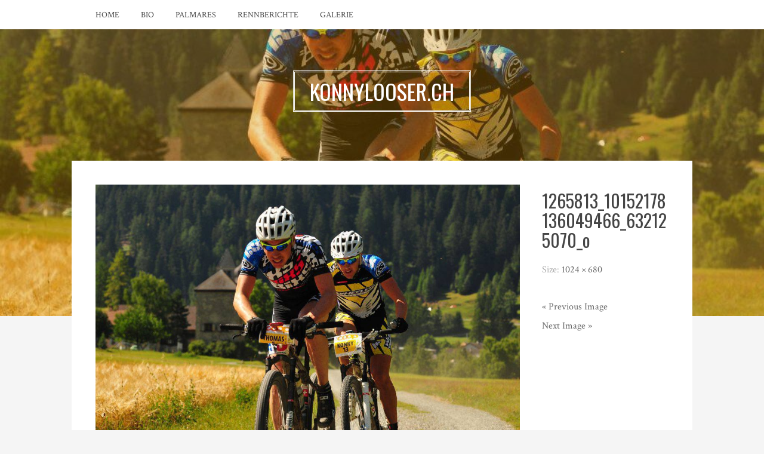

--- FILE ---
content_type: text/html; charset=UTF-8
request_url: https://konnylooser.ch/1265813_10152178136049466_632125070_o/
body_size: 7756
content:
<!DOCTYPE html>
<html lang="de-DE">
<head>
<meta charset="UTF-8">
<meta name="viewport" content="width=device-width, initial-scale=1">
<link rel="profile" href="http://gmpg.org/xfn/11">
<link rel="pingback" href="https://konnylooser.ch/xmlrpc.php">

<title>1265813_10152178136049466_632125070_o &#8211; konnylooser.ch</title>
<meta name='robots' content='max-image-preview:large' />
	<style>img:is([sizes="auto" i], [sizes^="auto," i]) { contain-intrinsic-size: 3000px 1500px }</style>
	<link rel='dns-prefetch' href='//fonts.googleapis.com' />
<link rel="alternate" type="application/rss+xml" title="konnylooser.ch &raquo; Feed" href="https://konnylooser.ch/feed/" />
<link rel="alternate" type="application/rss+xml" title="konnylooser.ch &raquo; Kommentar-Feed" href="https://konnylooser.ch/comments/feed/" />
<script type="text/javascript">
/* <![CDATA[ */
window._wpemojiSettings = {"baseUrl":"https:\/\/s.w.org\/images\/core\/emoji\/16.0.1\/72x72\/","ext":".png","svgUrl":"https:\/\/s.w.org\/images\/core\/emoji\/16.0.1\/svg\/","svgExt":".svg","source":{"concatemoji":"https:\/\/konnylooser.ch\/wp-includes\/js\/wp-emoji-release.min.js?ver=6.8.3"}};
/*! This file is auto-generated */
!function(s,n){var o,i,e;function c(e){try{var t={supportTests:e,timestamp:(new Date).valueOf()};sessionStorage.setItem(o,JSON.stringify(t))}catch(e){}}function p(e,t,n){e.clearRect(0,0,e.canvas.width,e.canvas.height),e.fillText(t,0,0);var t=new Uint32Array(e.getImageData(0,0,e.canvas.width,e.canvas.height).data),a=(e.clearRect(0,0,e.canvas.width,e.canvas.height),e.fillText(n,0,0),new Uint32Array(e.getImageData(0,0,e.canvas.width,e.canvas.height).data));return t.every(function(e,t){return e===a[t]})}function u(e,t){e.clearRect(0,0,e.canvas.width,e.canvas.height),e.fillText(t,0,0);for(var n=e.getImageData(16,16,1,1),a=0;a<n.data.length;a++)if(0!==n.data[a])return!1;return!0}function f(e,t,n,a){switch(t){case"flag":return n(e,"\ud83c\udff3\ufe0f\u200d\u26a7\ufe0f","\ud83c\udff3\ufe0f\u200b\u26a7\ufe0f")?!1:!n(e,"\ud83c\udde8\ud83c\uddf6","\ud83c\udde8\u200b\ud83c\uddf6")&&!n(e,"\ud83c\udff4\udb40\udc67\udb40\udc62\udb40\udc65\udb40\udc6e\udb40\udc67\udb40\udc7f","\ud83c\udff4\u200b\udb40\udc67\u200b\udb40\udc62\u200b\udb40\udc65\u200b\udb40\udc6e\u200b\udb40\udc67\u200b\udb40\udc7f");case"emoji":return!a(e,"\ud83e\udedf")}return!1}function g(e,t,n,a){var r="undefined"!=typeof WorkerGlobalScope&&self instanceof WorkerGlobalScope?new OffscreenCanvas(300,150):s.createElement("canvas"),o=r.getContext("2d",{willReadFrequently:!0}),i=(o.textBaseline="top",o.font="600 32px Arial",{});return e.forEach(function(e){i[e]=t(o,e,n,a)}),i}function t(e){var t=s.createElement("script");t.src=e,t.defer=!0,s.head.appendChild(t)}"undefined"!=typeof Promise&&(o="wpEmojiSettingsSupports",i=["flag","emoji"],n.supports={everything:!0,everythingExceptFlag:!0},e=new Promise(function(e){s.addEventListener("DOMContentLoaded",e,{once:!0})}),new Promise(function(t){var n=function(){try{var e=JSON.parse(sessionStorage.getItem(o));if("object"==typeof e&&"number"==typeof e.timestamp&&(new Date).valueOf()<e.timestamp+604800&&"object"==typeof e.supportTests)return e.supportTests}catch(e){}return null}();if(!n){if("undefined"!=typeof Worker&&"undefined"!=typeof OffscreenCanvas&&"undefined"!=typeof URL&&URL.createObjectURL&&"undefined"!=typeof Blob)try{var e="postMessage("+g.toString()+"("+[JSON.stringify(i),f.toString(),p.toString(),u.toString()].join(",")+"));",a=new Blob([e],{type:"text/javascript"}),r=new Worker(URL.createObjectURL(a),{name:"wpTestEmojiSupports"});return void(r.onmessage=function(e){c(n=e.data),r.terminate(),t(n)})}catch(e){}c(n=g(i,f,p,u))}t(n)}).then(function(e){for(var t in e)n.supports[t]=e[t],n.supports.everything=n.supports.everything&&n.supports[t],"flag"!==t&&(n.supports.everythingExceptFlag=n.supports.everythingExceptFlag&&n.supports[t]);n.supports.everythingExceptFlag=n.supports.everythingExceptFlag&&!n.supports.flag,n.DOMReady=!1,n.readyCallback=function(){n.DOMReady=!0}}).then(function(){return e}).then(function(){var e;n.supports.everything||(n.readyCallback(),(e=n.source||{}).concatemoji?t(e.concatemoji):e.wpemoji&&e.twemoji&&(t(e.twemoji),t(e.wpemoji)))}))}((window,document),window._wpemojiSettings);
/* ]]> */
</script>
<style id='wp-emoji-styles-inline-css' type='text/css'>

	img.wp-smiley, img.emoji {
		display: inline !important;
		border: none !important;
		box-shadow: none !important;
		height: 1em !important;
		width: 1em !important;
		margin: 0 0.07em !important;
		vertical-align: -0.1em !important;
		background: none !important;
		padding: 0 !important;
	}
</style>
<link rel='stylesheet' id='wp-block-library-css' href='https://konnylooser.ch/wp-includes/css/dist/block-library/style.min.css?ver=6.8.3' type='text/css' media='all' />
<style id='classic-theme-styles-inline-css' type='text/css'>
/*! This file is auto-generated */
.wp-block-button__link{color:#fff;background-color:#32373c;border-radius:9999px;box-shadow:none;text-decoration:none;padding:calc(.667em + 2px) calc(1.333em + 2px);font-size:1.125em}.wp-block-file__button{background:#32373c;color:#fff;text-decoration:none}
</style>
<style id='global-styles-inline-css' type='text/css'>
:root{--wp--preset--aspect-ratio--square: 1;--wp--preset--aspect-ratio--4-3: 4/3;--wp--preset--aspect-ratio--3-4: 3/4;--wp--preset--aspect-ratio--3-2: 3/2;--wp--preset--aspect-ratio--2-3: 2/3;--wp--preset--aspect-ratio--16-9: 16/9;--wp--preset--aspect-ratio--9-16: 9/16;--wp--preset--color--black: #000000;--wp--preset--color--cyan-bluish-gray: #abb8c3;--wp--preset--color--white: #ffffff;--wp--preset--color--pale-pink: #f78da7;--wp--preset--color--vivid-red: #cf2e2e;--wp--preset--color--luminous-vivid-orange: #ff6900;--wp--preset--color--luminous-vivid-amber: #fcb900;--wp--preset--color--light-green-cyan: #7bdcb5;--wp--preset--color--vivid-green-cyan: #00d084;--wp--preset--color--pale-cyan-blue: #8ed1fc;--wp--preset--color--vivid-cyan-blue: #0693e3;--wp--preset--color--vivid-purple: #9b51e0;--wp--preset--gradient--vivid-cyan-blue-to-vivid-purple: linear-gradient(135deg,rgba(6,147,227,1) 0%,rgb(155,81,224) 100%);--wp--preset--gradient--light-green-cyan-to-vivid-green-cyan: linear-gradient(135deg,rgb(122,220,180) 0%,rgb(0,208,130) 100%);--wp--preset--gradient--luminous-vivid-amber-to-luminous-vivid-orange: linear-gradient(135deg,rgba(252,185,0,1) 0%,rgba(255,105,0,1) 100%);--wp--preset--gradient--luminous-vivid-orange-to-vivid-red: linear-gradient(135deg,rgba(255,105,0,1) 0%,rgb(207,46,46) 100%);--wp--preset--gradient--very-light-gray-to-cyan-bluish-gray: linear-gradient(135deg,rgb(238,238,238) 0%,rgb(169,184,195) 100%);--wp--preset--gradient--cool-to-warm-spectrum: linear-gradient(135deg,rgb(74,234,220) 0%,rgb(151,120,209) 20%,rgb(207,42,186) 40%,rgb(238,44,130) 60%,rgb(251,105,98) 80%,rgb(254,248,76) 100%);--wp--preset--gradient--blush-light-purple: linear-gradient(135deg,rgb(255,206,236) 0%,rgb(152,150,240) 100%);--wp--preset--gradient--blush-bordeaux: linear-gradient(135deg,rgb(254,205,165) 0%,rgb(254,45,45) 50%,rgb(107,0,62) 100%);--wp--preset--gradient--luminous-dusk: linear-gradient(135deg,rgb(255,203,112) 0%,rgb(199,81,192) 50%,rgb(65,88,208) 100%);--wp--preset--gradient--pale-ocean: linear-gradient(135deg,rgb(255,245,203) 0%,rgb(182,227,212) 50%,rgb(51,167,181) 100%);--wp--preset--gradient--electric-grass: linear-gradient(135deg,rgb(202,248,128) 0%,rgb(113,206,126) 100%);--wp--preset--gradient--midnight: linear-gradient(135deg,rgb(2,3,129) 0%,rgb(40,116,252) 100%);--wp--preset--font-size--small: 13px;--wp--preset--font-size--medium: 20px;--wp--preset--font-size--large: 36px;--wp--preset--font-size--x-large: 42px;--wp--preset--spacing--20: 0.44rem;--wp--preset--spacing--30: 0.67rem;--wp--preset--spacing--40: 1rem;--wp--preset--spacing--50: 1.5rem;--wp--preset--spacing--60: 2.25rem;--wp--preset--spacing--70: 3.38rem;--wp--preset--spacing--80: 5.06rem;--wp--preset--shadow--natural: 6px 6px 9px rgba(0, 0, 0, 0.2);--wp--preset--shadow--deep: 12px 12px 50px rgba(0, 0, 0, 0.4);--wp--preset--shadow--sharp: 6px 6px 0px rgba(0, 0, 0, 0.2);--wp--preset--shadow--outlined: 6px 6px 0px -3px rgba(255, 255, 255, 1), 6px 6px rgba(0, 0, 0, 1);--wp--preset--shadow--crisp: 6px 6px 0px rgba(0, 0, 0, 1);}:where(.is-layout-flex){gap: 0.5em;}:where(.is-layout-grid){gap: 0.5em;}body .is-layout-flex{display: flex;}.is-layout-flex{flex-wrap: wrap;align-items: center;}.is-layout-flex > :is(*, div){margin: 0;}body .is-layout-grid{display: grid;}.is-layout-grid > :is(*, div){margin: 0;}:where(.wp-block-columns.is-layout-flex){gap: 2em;}:where(.wp-block-columns.is-layout-grid){gap: 2em;}:where(.wp-block-post-template.is-layout-flex){gap: 1.25em;}:where(.wp-block-post-template.is-layout-grid){gap: 1.25em;}.has-black-color{color: var(--wp--preset--color--black) !important;}.has-cyan-bluish-gray-color{color: var(--wp--preset--color--cyan-bluish-gray) !important;}.has-white-color{color: var(--wp--preset--color--white) !important;}.has-pale-pink-color{color: var(--wp--preset--color--pale-pink) !important;}.has-vivid-red-color{color: var(--wp--preset--color--vivid-red) !important;}.has-luminous-vivid-orange-color{color: var(--wp--preset--color--luminous-vivid-orange) !important;}.has-luminous-vivid-amber-color{color: var(--wp--preset--color--luminous-vivid-amber) !important;}.has-light-green-cyan-color{color: var(--wp--preset--color--light-green-cyan) !important;}.has-vivid-green-cyan-color{color: var(--wp--preset--color--vivid-green-cyan) !important;}.has-pale-cyan-blue-color{color: var(--wp--preset--color--pale-cyan-blue) !important;}.has-vivid-cyan-blue-color{color: var(--wp--preset--color--vivid-cyan-blue) !important;}.has-vivid-purple-color{color: var(--wp--preset--color--vivid-purple) !important;}.has-black-background-color{background-color: var(--wp--preset--color--black) !important;}.has-cyan-bluish-gray-background-color{background-color: var(--wp--preset--color--cyan-bluish-gray) !important;}.has-white-background-color{background-color: var(--wp--preset--color--white) !important;}.has-pale-pink-background-color{background-color: var(--wp--preset--color--pale-pink) !important;}.has-vivid-red-background-color{background-color: var(--wp--preset--color--vivid-red) !important;}.has-luminous-vivid-orange-background-color{background-color: var(--wp--preset--color--luminous-vivid-orange) !important;}.has-luminous-vivid-amber-background-color{background-color: var(--wp--preset--color--luminous-vivid-amber) !important;}.has-light-green-cyan-background-color{background-color: var(--wp--preset--color--light-green-cyan) !important;}.has-vivid-green-cyan-background-color{background-color: var(--wp--preset--color--vivid-green-cyan) !important;}.has-pale-cyan-blue-background-color{background-color: var(--wp--preset--color--pale-cyan-blue) !important;}.has-vivid-cyan-blue-background-color{background-color: var(--wp--preset--color--vivid-cyan-blue) !important;}.has-vivid-purple-background-color{background-color: var(--wp--preset--color--vivid-purple) !important;}.has-black-border-color{border-color: var(--wp--preset--color--black) !important;}.has-cyan-bluish-gray-border-color{border-color: var(--wp--preset--color--cyan-bluish-gray) !important;}.has-white-border-color{border-color: var(--wp--preset--color--white) !important;}.has-pale-pink-border-color{border-color: var(--wp--preset--color--pale-pink) !important;}.has-vivid-red-border-color{border-color: var(--wp--preset--color--vivid-red) !important;}.has-luminous-vivid-orange-border-color{border-color: var(--wp--preset--color--luminous-vivid-orange) !important;}.has-luminous-vivid-amber-border-color{border-color: var(--wp--preset--color--luminous-vivid-amber) !important;}.has-light-green-cyan-border-color{border-color: var(--wp--preset--color--light-green-cyan) !important;}.has-vivid-green-cyan-border-color{border-color: var(--wp--preset--color--vivid-green-cyan) !important;}.has-pale-cyan-blue-border-color{border-color: var(--wp--preset--color--pale-cyan-blue) !important;}.has-vivid-cyan-blue-border-color{border-color: var(--wp--preset--color--vivid-cyan-blue) !important;}.has-vivid-purple-border-color{border-color: var(--wp--preset--color--vivid-purple) !important;}.has-vivid-cyan-blue-to-vivid-purple-gradient-background{background: var(--wp--preset--gradient--vivid-cyan-blue-to-vivid-purple) !important;}.has-light-green-cyan-to-vivid-green-cyan-gradient-background{background: var(--wp--preset--gradient--light-green-cyan-to-vivid-green-cyan) !important;}.has-luminous-vivid-amber-to-luminous-vivid-orange-gradient-background{background: var(--wp--preset--gradient--luminous-vivid-amber-to-luminous-vivid-orange) !important;}.has-luminous-vivid-orange-to-vivid-red-gradient-background{background: var(--wp--preset--gradient--luminous-vivid-orange-to-vivid-red) !important;}.has-very-light-gray-to-cyan-bluish-gray-gradient-background{background: var(--wp--preset--gradient--very-light-gray-to-cyan-bluish-gray) !important;}.has-cool-to-warm-spectrum-gradient-background{background: var(--wp--preset--gradient--cool-to-warm-spectrum) !important;}.has-blush-light-purple-gradient-background{background: var(--wp--preset--gradient--blush-light-purple) !important;}.has-blush-bordeaux-gradient-background{background: var(--wp--preset--gradient--blush-bordeaux) !important;}.has-luminous-dusk-gradient-background{background: var(--wp--preset--gradient--luminous-dusk) !important;}.has-pale-ocean-gradient-background{background: var(--wp--preset--gradient--pale-ocean) !important;}.has-electric-grass-gradient-background{background: var(--wp--preset--gradient--electric-grass) !important;}.has-midnight-gradient-background{background: var(--wp--preset--gradient--midnight) !important;}.has-small-font-size{font-size: var(--wp--preset--font-size--small) !important;}.has-medium-font-size{font-size: var(--wp--preset--font-size--medium) !important;}.has-large-font-size{font-size: var(--wp--preset--font-size--large) !important;}.has-x-large-font-size{font-size: var(--wp--preset--font-size--x-large) !important;}
:where(.wp-block-post-template.is-layout-flex){gap: 1.25em;}:where(.wp-block-post-template.is-layout-grid){gap: 1.25em;}
:where(.wp-block-columns.is-layout-flex){gap: 2em;}:where(.wp-block-columns.is-layout-grid){gap: 2em;}
:root :where(.wp-block-pullquote){font-size: 1.5em;line-height: 1.6;}
</style>
<link rel='stylesheet' id='wp-sponsors-css' href='https://konnylooser.ch/wp-content/plugins/wp-sponsors/assets/dist/css/public.css?ver=3.5.0' type='text/css' media='all' />
<link rel='stylesheet' id='bulan-plugins-style-css' href='https://konnylooser.ch/wp-content/themes/bulan/assets/css/plugins.min.css?ver=6.8.3' type='text/css' media='all' />
<link rel='stylesheet' id='bulan-style-css' href='https://konnylooser.ch/wp-content/themes/bulan/style.min.css?ver=6.8.3' type='text/css' media='all' />
<style id='bulan-style-inline-css' type='text/css'>

			.site-header {
				background-image: url("https://konnylooser.ch/wp-content/uploads/2021/12/1265813_10152178136049466_632125070_o-1024x480.jpg");
				background-repeat: no-repeat;
				background-position: center;
				background-size: cover;
			}
			.site-header::after {
				content: "";
				display: block;
				width: 100%;
				height: 100%;
				background-color: rgba(204, 137, 0, 0.3);
				position: absolute;
				top: 0;
				left: 0;
				z-index: 0;
			}
</style>
<link rel='stylesheet' id='bulan-child-style-css' href='https://konnylooser.ch/wp-content/themes/bulan-child/style.css?ver=6.8.3' type='text/css' media='all' />
<link rel='stylesheet' id='bulan-custom-fonts-css' href='//fonts.googleapis.com/css?family=Crimson+Text%3Aregular%2Citalic%2C700%7COswald%3Aregular%2C700%26subset%3Dlatin%2C' type='text/css' media='all' />
<script type="text/javascript" src="https://konnylooser.ch/wp-includes/js/jquery/jquery.min.js?ver=3.7.1" id="jquery-core-js"></script>
<script type="text/javascript" src="https://konnylooser.ch/wp-includes/js/jquery/jquery-migrate.min.js?ver=3.4.1" id="jquery-migrate-js"></script>
<script type="text/javascript" src="https://konnylooser.ch/wp-content/plugins/wp-sponsors/assets/dist/js/public.js?ver=3.5.0" id="wp-sponsors-js"></script>
<!--[if lte IE 9]>
<script type="text/javascript" src="https://konnylooser.ch/wp-content/themes/bulan/assets/js/html5shiv.min.js" id="standard-html5-js"></script>
<![endif]-->
<link rel="https://api.w.org/" href="https://konnylooser.ch/wp-json/" /><link rel="alternate" title="JSON" type="application/json" href="https://konnylooser.ch/wp-json/wp/v2/media/3143" /><link rel="EditURI" type="application/rsd+xml" title="RSD" href="https://konnylooser.ch/xmlrpc.php?rsd" />
<link rel='shortlink' href='https://konnylooser.ch/?p=3143' />
<link rel="alternate" title="oEmbed (JSON)" type="application/json+oembed" href="https://konnylooser.ch/wp-json/oembed/1.0/embed?url=https%3A%2F%2Fkonnylooser.ch%2F1265813_10152178136049466_632125070_o%2F" />
<link rel="alternate" title="oEmbed (XML)" type="text/xml+oembed" href="https://konnylooser.ch/wp-json/oembed/1.0/embed?url=https%3A%2F%2Fkonnylooser.ch%2F1265813_10152178136049466_632125070_o%2F&#038;format=xml" />
</head>

<body class="attachment wp-singular attachment-template-default single single-attachment postid-3143 attachmentid-3143 attachment-jpeg wp-theme-bulan wp-child-theme-bulan-child do-etfw has-custom-header no-featured-image layout-1c" itemscope="itemscope" itemtype="http://schema.org/WebPage">

<div id="page" class="site">

	<div class="search-area">
		<div class="wide-container">
			<form role="search" method="get" class="searchform" action="https://konnylooser.ch/">
	<div>
		<input type="search" class="search-field field" placeholder="Press enter to search &hellip;" value="" name="s" title="Search for:" />
	</div>
</form>
		</div>
	</div>

	
<nav id="site-navigation" class="main-navigation" itemscope="itemscope" itemtype="http://schema.org/SiteNavigationElement">

	<div class="wide-container">

		<div class="menu-wrapper"><ul id="menu-primary-items" class="menu-primary-items"><li id="menu-item-126" class="menu-item menu-item-type-custom menu-item-object-custom menu-item-home menu-item-126"><a href="https://konnylooser.ch">Home</a></li>
<li id="menu-item-107" class="menu-item menu-item-type-post_type menu-item-object-page menu-item-107"><a href="https://konnylooser.ch/portrait/">Bio</a></li>
<li id="menu-item-216" class="menu-item menu-item-type-post_type menu-item-object-page menu-item-216"><a href="https://konnylooser.ch/palmares/">Palmares</a></li>
<li id="menu-item-57" class="menu-item menu-item-type-taxonomy menu-item-object-category menu-item-57"><a href="https://konnylooser.ch/kategorie/rennberichte/">Rennberichte</a></li>
<li id="menu-item-200" class="menu-item menu-item-type-post_type menu-item-object-page menu-item-200"><a href="https://konnylooser.ch/galerie/">Galerie</a></li>
</ul></div>
		
	</div>

</nav><!-- #site-navigation -->

	<header id="masthead" class="site-header" itemscope="itemscope" itemtype="http://schema.org/WPHeader">

		<div class="site-branding">
			<div class="wide-container">
				<div id="logo">
<h1 class="site-title" itemprop="headline"><a href="https://konnylooser.ch" itemprop="url" rel="home"><span itemprop="headline">konnylooser.ch</span></a></h1>
</div>
			</div>
		</div>

	</header><!-- #masthead -->

	<div id="content" class="site-content">
		<div class="wide-container">

	
	<div id="primary" class="content-area">
		<main id="main" class="site-main" itemprop="mainContentOfPage">

			
				<article id="post-3143" class="post-3143 attachment type-attachment status-inherit hentry no-post-thumbnail no-sticky entry" itemscope="itemscope" itemtype="http://schema.org/ImageObject">

					<div class="entry-post">

						<div class="entry-content" itemprop="text">

							<div class="entry-attachment">
								<img width="960" height="638" src="https://konnylooser.ch/wp-content/uploads/2021/12/1265813_10152178136049466_632125070_o.jpg" class="attachment-large size-large" alt="" decoding="async" fetchpriority="high" srcset="https://konnylooser.ch/wp-content/uploads/2021/12/1265813_10152178136049466_632125070_o.jpg 1024w, https://konnylooser.ch/wp-content/uploads/2021/12/1265813_10152178136049466_632125070_o-744x494.jpg 744w, https://konnylooser.ch/wp-content/uploads/2021/12/1265813_10152178136049466_632125070_o-420x279.jpg 420w" sizes="(max-width: 960px) 100vw, 960px" itemprop="image" />
							</div><!-- .entry-attachment -->

														
						</div>

					</div>

					<div class="entry-meta">
						<h1 class="entry-title" itemprop="headline">1265813_10152178136049466_632125070_o</h1>						
	
	
	
		
		<span class="full-size-link entry-side">
			Size: <a href="https://konnylooser.ch/wp-content/uploads/2021/12/1265813_10152178136049466_632125070_o.jpg">1024 &times; 680</a>		</span>

		
		
		
		
		
	
							
	<div class="loop-nav">
		<div class="prev"><a href='https://konnylooser.ch/1264236_10152226751724466_579890427_o/'>&laquo; Previous Image</a></div>
		<div class="next"><a href='https://konnylooser.ch/1277520_10152159366029466_381411653_o/'>Next Image &raquo;</a></div>
	</div><!-- .loop-nav -->

					</div>

				</article><!-- #post-## -->


			
		</main><!-- #main -->
	</div><!-- #primary -->

		</div><!-- .wide-container -->
	</div><!-- #content -->

	
<div id="tertiary" class="sidebar-footer">
	<div class="wide-container">

		<div class="footer-column footer-column-left">
					</div>

		<div class="footer-column footer-column-center">
					</div>

		<div class="footer-column footer-column-right">
			<aside id="categories-4" class="widget widget_categories"><h3 class="widget-title">Kategorien</h3>
			<ul>
					<li class="cat-item cat-item-12"><a href="https://konnylooser.ch/kategorie/allgemein/">Allgemein</a>
</li>
	<li class="cat-item cat-item-6"><a href="https://konnylooser.ch/kategorie/namibia/">Namibia</a>
</li>
	<li class="cat-item cat-item-3"><a href="https://konnylooser.ch/kategorie/rennberichte/">Rennberichte</a>
</li>
			</ul>

			</aside><aside id="archives-4" class="widget widget_archive"><h3 class="widget-title">Archive</h3>
			<ul>
					<li><a href='https://konnylooser.ch/2025/07/'>Juli 2025</a></li>
	<li><a href='https://konnylooser.ch/2024/12/'>Dezember 2024</a></li>
	<li><a href='https://konnylooser.ch/2024/08/'>August 2024</a></li>
	<li><a href='https://konnylooser.ch/2024/07/'>Juli 2024</a></li>
	<li><a href='https://konnylooser.ch/2024/06/'>Juni 2024</a></li>
	<li><a href='https://konnylooser.ch/2024/05/'>Mai 2024</a></li>
	<li><a href='https://konnylooser.ch/2024/04/'>April 2024</a></li>
	<li><a href='https://konnylooser.ch/2024/03/'>März 2024</a></li>
	<li><a href='https://konnylooser.ch/2024/02/'>Februar 2024</a></li>
	<li><a href='https://konnylooser.ch/2024/01/'>Januar 2024</a></li>
	<li><a href='https://konnylooser.ch/2023/12/'>Dezember 2023</a></li>
	<li><a href='https://konnylooser.ch/2023/11/'>November 2023</a></li>
	<li><a href='https://konnylooser.ch/2023/10/'>Oktober 2023</a></li>
	<li><a href='https://konnylooser.ch/2023/09/'>September 2023</a></li>
	<li><a href='https://konnylooser.ch/2023/08/'>August 2023</a></li>
	<li><a href='https://konnylooser.ch/2023/07/'>Juli 2023</a></li>
	<li><a href='https://konnylooser.ch/2023/06/'>Juni 2023</a></li>
	<li><a href='https://konnylooser.ch/2023/05/'>Mai 2023</a></li>
	<li><a href='https://konnylooser.ch/2023/04/'>April 2023</a></li>
	<li><a href='https://konnylooser.ch/2023/03/'>März 2023</a></li>
	<li><a href='https://konnylooser.ch/2023/02/'>Februar 2023</a></li>
	<li><a href='https://konnylooser.ch/2023/01/'>Januar 2023</a></li>
	<li><a href='https://konnylooser.ch/2022/12/'>Dezember 2022</a></li>
	<li><a href='https://konnylooser.ch/2022/11/'>November 2022</a></li>
	<li><a href='https://konnylooser.ch/2022/10/'>Oktober 2022</a></li>
	<li><a href='https://konnylooser.ch/2022/09/'>September 2022</a></li>
	<li><a href='https://konnylooser.ch/2022/08/'>August 2022</a></li>
	<li><a href='https://konnylooser.ch/2022/07/'>Juli 2022</a></li>
	<li><a href='https://konnylooser.ch/2022/06/'>Juni 2022</a></li>
	<li><a href='https://konnylooser.ch/2022/05/'>Mai 2022</a></li>
	<li><a href='https://konnylooser.ch/2022/04/'>April 2022</a></li>
	<li><a href='https://konnylooser.ch/2022/03/'>März 2022</a></li>
	<li><a href='https://konnylooser.ch/2022/02/'>Februar 2022</a></li>
	<li><a href='https://konnylooser.ch/2022/01/'>Januar 2022</a></li>
	<li><a href='https://konnylooser.ch/2021/12/'>Dezember 2021</a></li>
	<li><a href='https://konnylooser.ch/2021/11/'>November 2021</a></li>
	<li><a href='https://konnylooser.ch/2021/10/'>Oktober 2021</a></li>
	<li><a href='https://konnylooser.ch/2021/09/'>September 2021</a></li>
	<li><a href='https://konnylooser.ch/2021/08/'>August 2021</a></li>
	<li><a href='https://konnylooser.ch/2021/07/'>Juli 2021</a></li>
	<li><a href='https://konnylooser.ch/2021/06/'>Juni 2021</a></li>
	<li><a href='https://konnylooser.ch/2021/05/'>Mai 2021</a></li>
	<li><a href='https://konnylooser.ch/2021/04/'>April 2021</a></li>
	<li><a href='https://konnylooser.ch/2021/03/'>März 2021</a></li>
	<li><a href='https://konnylooser.ch/2021/01/'>Januar 2021</a></li>
	<li><a href='https://konnylooser.ch/2020/12/'>Dezember 2020</a></li>
	<li><a href='https://konnylooser.ch/2020/11/'>November 2020</a></li>
	<li><a href='https://konnylooser.ch/2020/10/'>Oktober 2020</a></li>
	<li><a href='https://konnylooser.ch/2020/09/'>September 2020</a></li>
	<li><a href='https://konnylooser.ch/2020/08/'>August 2020</a></li>
	<li><a href='https://konnylooser.ch/2020/07/'>Juli 2020</a></li>
	<li><a href='https://konnylooser.ch/2020/04/'>April 2020</a></li>
	<li><a href='https://konnylooser.ch/2020/03/'>März 2020</a></li>
	<li><a href='https://konnylooser.ch/2020/02/'>Februar 2020</a></li>
	<li><a href='https://konnylooser.ch/2020/01/'>Januar 2020</a></li>
	<li><a href='https://konnylooser.ch/2019/12/'>Dezember 2019</a></li>
	<li><a href='https://konnylooser.ch/2019/10/'>Oktober 2019</a></li>
	<li><a href='https://konnylooser.ch/2019/09/'>September 2019</a></li>
	<li><a href='https://konnylooser.ch/2019/08/'>August 2019</a></li>
	<li><a href='https://konnylooser.ch/2019/07/'>Juli 2019</a></li>
	<li><a href='https://konnylooser.ch/2019/06/'>Juni 2019</a></li>
	<li><a href='https://konnylooser.ch/2019/05/'>Mai 2019</a></li>
	<li><a href='https://konnylooser.ch/2019/04/'>April 2019</a></li>
	<li><a href='https://konnylooser.ch/2019/03/'>März 2019</a></li>
	<li><a href='https://konnylooser.ch/2019/02/'>Februar 2019</a></li>
	<li><a href='https://konnylooser.ch/2019/01/'>Januar 2019</a></li>
	<li><a href='https://konnylooser.ch/2018/12/'>Dezember 2018</a></li>
	<li><a href='https://konnylooser.ch/2018/10/'>Oktober 2018</a></li>
	<li><a href='https://konnylooser.ch/2018/09/'>September 2018</a></li>
	<li><a href='https://konnylooser.ch/2018/08/'>August 2018</a></li>
	<li><a href='https://konnylooser.ch/2018/07/'>Juli 2018</a></li>
	<li><a href='https://konnylooser.ch/2018/06/'>Juni 2018</a></li>
	<li><a href='https://konnylooser.ch/2018/05/'>Mai 2018</a></li>
	<li><a href='https://konnylooser.ch/2018/04/'>April 2018</a></li>
	<li><a href='https://konnylooser.ch/2018/03/'>März 2018</a></li>
	<li><a href='https://konnylooser.ch/2018/02/'>Februar 2018</a></li>
	<li><a href='https://konnylooser.ch/2018/01/'>Januar 2018</a></li>
	<li><a href='https://konnylooser.ch/2017/12/'>Dezember 2017</a></li>
	<li><a href='https://konnylooser.ch/2017/11/'>November 2017</a></li>
	<li><a href='https://konnylooser.ch/2017/10/'>Oktober 2017</a></li>
	<li><a href='https://konnylooser.ch/2017/09/'>September 2017</a></li>
	<li><a href='https://konnylooser.ch/2017/08/'>August 2017</a></li>
	<li><a href='https://konnylooser.ch/2017/07/'>Juli 2017</a></li>
	<li><a href='https://konnylooser.ch/2017/06/'>Juni 2017</a></li>
	<li><a href='https://konnylooser.ch/2017/05/'>Mai 2017</a></li>
	<li><a href='https://konnylooser.ch/2017/04/'>April 2017</a></li>
	<li><a href='https://konnylooser.ch/2017/03/'>März 2017</a></li>
	<li><a href='https://konnylooser.ch/2017/02/'>Februar 2017</a></li>
	<li><a href='https://konnylooser.ch/2017/01/'>Januar 2017</a></li>
	<li><a href='https://konnylooser.ch/2016/12/'>Dezember 2016</a></li>
	<li><a href='https://konnylooser.ch/2016/11/'>November 2016</a></li>
	<li><a href='https://konnylooser.ch/2016/10/'>Oktober 2016</a></li>
	<li><a href='https://konnylooser.ch/2016/09/'>September 2016</a></li>
	<li><a href='https://konnylooser.ch/2016/08/'>August 2016</a></li>
	<li><a href='https://konnylooser.ch/2016/06/'>Juni 2016</a></li>
	<li><a href='https://konnylooser.ch/2016/05/'>Mai 2016</a></li>
	<li><a href='https://konnylooser.ch/2016/04/'>April 2016</a></li>
	<li><a href='https://konnylooser.ch/2016/03/'>März 2016</a></li>
	<li><a href='https://konnylooser.ch/2016/02/'>Februar 2016</a></li>
	<li><a href='https://konnylooser.ch/2016/01/'>Januar 2016</a></li>
	<li><a href='https://konnylooser.ch/2015/12/'>Dezember 2015</a></li>
			</ul>

			</aside>		</div>

	</div><!-- .container -->
</div><!-- #tertiary -->


	<footer id="colophon" class="site-footer" itemscope="itemscope" itemtype="http://schema.org/WPFooter">
		<div class="wide-container">

			<div class="site-info">
				<p class="copyright">© Copyright 2024 <a href="https://konnylooser.ch">konnylooser.ch</a></p>			</div><!-- .site-info -->

			<div class="social-links"><a href="https://twitter.com/konnylooser"><i class="fa fa-twitter"></i></a><a href="https://facebook.com/konnylooser"><i class="fa fa-facebook"></i></a><a href="https://www.instagram.com/konnylooser/"><i class="fa fa-instagram"></i></a><a href="https://strava.com/athletes/10300424"><img style="margin-bottom: -5px" src="https://konnylooser.ch/wp-content/uploads/2016/01/strava_logo.png" /></a></div>
		</div>
	</footer><!-- #colophon -->

</div><!-- #page -->

<script type="speculationrules">
{"prefetch":[{"source":"document","where":{"and":[{"href_matches":"\/*"},{"not":{"href_matches":["\/wp-*.php","\/wp-admin\/*","\/wp-content\/uploads\/*","\/wp-content\/*","\/wp-content\/plugins\/*","\/wp-content\/themes\/bulan-child\/*","\/wp-content\/themes\/bulan\/*","\/*\\?(.+)"]}},{"not":{"selector_matches":"a[rel~=\"nofollow\"]"}},{"not":{"selector_matches":".no-prefetch, .no-prefetch a"}}]},"eagerness":"conservative"}]}
</script>
